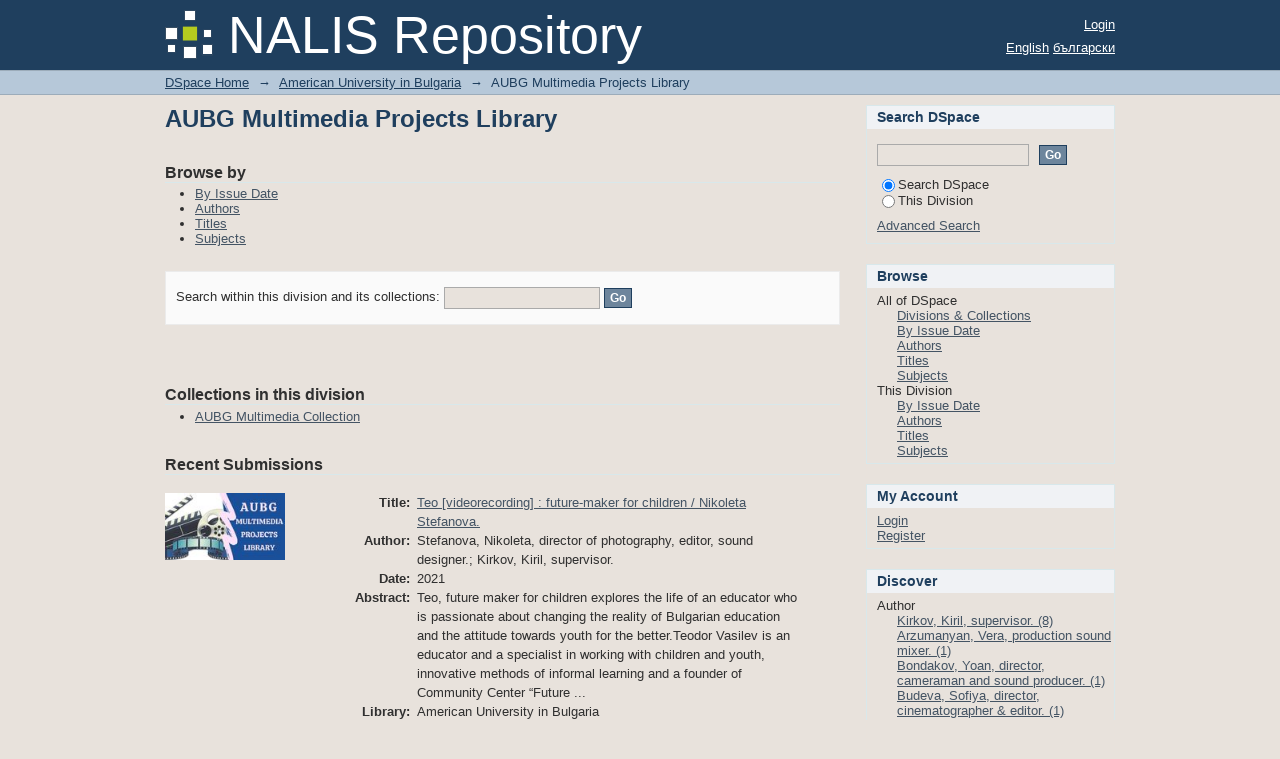

--- FILE ---
content_type: text/html;charset=utf-8
request_url: http://dspace.aubg.edu/xmlui/handle/nls/35194;jsessionid=1C1EE6F06E3B18EAC3DBF62EF6BEBB56
body_size: 41585
content:
<?xml version="1.0" encoding="UTF-8"?>
<!DOCTYPE html PUBLIC "-//W3C//DTD XHTML 1.0 Strict//EN" "http://www.w3.org/TR/xhtml1/DTD/xhtml1-strict.dtd">
<html xmlns="http://www.w3.org/1999/xhtml" class="no-js">
<head>
<meta content="text/html; charset=UTF-8" http-equiv="Content-Type" />
<meta content="IE=edge,chrome=1" http-equiv="X-UA-Compatible" />
<meta content="width=device-width,initial-scale=1.0,maximum-scale=1.0" name="viewport" />
<link rel="shortcut icon" href="/xmlui/themes/MirageNL02/images/favicon.ico" />
<link rel="apple-touch-icon" href="/xmlui/themes/MirageNL02/images/apple-touch-icon.png" />
<meta name="Generator" content="DSpace 6.2" />
<link type="text/css" rel="stylesheet" media="screen" href="/xmlui/themes/MirageNL02/lib/css/reset.css" />
<link type="text/css" rel="stylesheet" media="screen" href="/xmlui/themes/MirageNL02/lib/css/base.css" />
<link type="text/css" rel="stylesheet" media="screen" href="/xmlui/themes/MirageNL02/lib/css/helper.css" />
<link type="text/css" rel="stylesheet" media="screen" href="/xmlui/themes/MirageNL02/lib/css/jquery-ui-1.8.15.custom.css" />
<link type="text/css" rel="stylesheet" media="screen" href="/xmlui/themes/MirageNL02/lib/css/style.css" />
<link type="text/css" rel="stylesheet" media="screen" href="/xmlui/themes/MirageNL02/lib/css/authority-control.css" />
<link type="text/css" rel="stylesheet" media="handheld" href="/xmlui/themes/MirageNL02/lib/css/handheld.css" />
<link type="text/css" rel="stylesheet" media="print" href="/xmlui/themes/MirageNL02/lib/css/print.css" />
<link type="text/css" rel="stylesheet" media="all" href="/xmlui/themes/MirageNL02/lib/css/media.css" />
<link type="application/rss+xml" rel="alternate" href="/xmlui/feed/rss_1.0/nls/35194" />
<link type="application/rss+xml" rel="alternate" href="/xmlui/feed/rss_2.0/nls/35194" />
<link type="application/atom+xml" rel="alternate" href="/xmlui/feed/atom_1.0/nls/35194" />
<link type="application/opensearchdescription+xml" rel="search" href="http://dspace.aubg.edu:80/xmlui/open-search/description.xml" title="DSpace" />
<script type="text/javascript">
                                //Clear default text of empty text areas on focus
                                function tFocus(element)
                                {
                                        if (element.value == ' '){element.value='';}
                                }
                                //Clear default text of empty text areas on submit
                                function tSubmit(form)
                                {
                                        var defaultedElements = document.getElementsByTagName("textarea");
                                        for (var i=0; i != defaultedElements.length; i++){
                                                if (defaultedElements[i].value == ' '){
                                                        defaultedElements[i].value='';}}
                                }
                                //Disable pressing 'enter' key to submit a form (otherwise pressing 'enter' causes a submission to start over)
                                function disableEnterKey(e)
                                {
                                     var key;

                                     if(window.event)
                                          key = window.event.keyCode;     //Internet Explorer
                                     else
                                          key = e.which;     //Firefox and Netscape

                                     if(key == 13)  //if "Enter" pressed, then disable!
                                          return false;
                                     else
                                          return true;
                                }

                                function FnArray()
                                {
                                    this.funcs = new Array;
                                }

                                FnArray.prototype.add = function(f)
                                {
                                    if( typeof f!= "function" )
                                    {
                                        f = new Function(f);
                                    }
                                    this.funcs[this.funcs.length] = f;
                                };

                                FnArray.prototype.execute = function()
                                {
                                    for( var i=0; i < this.funcs.length; i++ )
                                    {
                                        this.funcs[i]();
                                    }
                                };

                                var runAfterJSImports = new FnArray();
            </script>
<title xmlns:i18n="http://apache.org/cocoon/i18n/2.1">AUBG Multimedia Projects Library</title>
</head><!--[if lt IE 7 ]> <body class="ie6"> <![endif]-->
                <!--[if IE 7 ]>    <body class="ie7"> <![endif]-->
                <!--[if IE 8 ]>    <body class="ie8"> <![endif]-->
                <!--[if IE 9 ]>    <body class="ie9"> <![endif]-->
                <!--[if (gt IE 9)|!(IE)]><!--><body><!--<![endif]-->
<div id="ds-main">
<div id="ds-header-wrapper">
<div class="clearfix" id="ds-header">
<a id="ds-header-logo-link" href="/xmlui/">
<span id="ds-header-logo"> </span>
<span id="ds-header-logo-text">NALIS Repository</span>
</a>
<h1 xmlns:i18n="http://apache.org/cocoon/i18n/2.1" class="pagetitle visuallyhidden">AUBG Multimedia Projects Library</h1>
<div id="ds-user-box">
<p>
<a href="/xmlui/login">Login</a>
</p>
</div>
<div xmlns:i18n="http://apache.org/cocoon/i18n/2.1" id="ds-language-selection">
<a href="?locale-attribute=en">English</a>
<a href="?locale-attribute=bg">български</a>
</div>
</div>
</div>
<div id="ds-trail-wrapper">
<ul id="ds-trail">
<li class="ds-trail-link first-link ">
<a href="/xmlui/">DSpace Home</a>
</li>
<li xmlns:i18n="http://apache.org/cocoon/i18n/2.1" xmlns="http://di.tamu.edu/DRI/1.0/" class="ds-trail-arrow">→</li>
<li class="ds-trail-link ">
<a href="/xmlui/handle/nls/231">American University in Bulgaria</a>
</li>
<li class="ds-trail-arrow">→</li>
<li class="ds-trail-link last-link">AUBG Multimedia Projects Library</li>
</ul>
</div>
<div class="hidden" id="no-js-warning-wrapper">
<div id="no-js-warning">
<div class="notice failure">JavaScript is disabled for your browser. Some features of this site may not work without it.</div>
</div>
</div>
<div id="ds-content-wrapper">
<div class="clearfix" id="ds-content">
<div id="ds-body">
<h1 class="ds-div-head">AUBG Multimedia Projects Library</h1>
<div id="aspect_artifactbrowser_CommunityViewer_div_community-home" class="ds-static-div primary repository community">
<div id="aspect_artifactbrowser_CommunityViewer_div_community-search-browse" class="ds-static-div secondary search-browse">
<div id="aspect_browseArtifacts_CommunityBrowse_div_community-browse" class="ds-static-div secondary browse">
<h2 class="ds-head">Browse by</h2>
<ul xmlns:i18n="http://apache.org/cocoon/i18n/2.1" xmlns="http://di.tamu.edu/DRI/1.0/" id="aspect_browseArtifacts_CommunityBrowse_list_community-browse" class="ds-simple-list community-browse">
<li class="ds-simple-list-item">
<a href="/xmlui/handle/nls/35194/browse?type=dateissued">By Issue Date</a>
</li>
<li xmlns:i18n="http://apache.org/cocoon/i18n/2.1" xmlns="http://di.tamu.edu/DRI/1.0/" class="ds-simple-list-item">
<a href="/xmlui/handle/nls/35194/browse?type=author">Authors</a>
</li>
<li xmlns:i18n="http://apache.org/cocoon/i18n/2.1" xmlns="http://di.tamu.edu/DRI/1.0/" class="ds-simple-list-item">
<a href="/xmlui/handle/nls/35194/browse?type=title">Titles</a>
</li>
<li xmlns:i18n="http://apache.org/cocoon/i18n/2.1" xmlns="http://di.tamu.edu/DRI/1.0/" class="ds-simple-list-item">
<a href="/xmlui/handle/nls/35194/browse?type=subject">Subjects</a>
</li>
</ul>
</div>
<form xmlns:i18n="http://apache.org/cocoon/i18n/2.1" xmlns="http://di.tamu.edu/DRI/1.0/" id="aspect_discovery_CommunitySearch_div_community-search" class="ds-interactive-div secondary search" action="/xmlui/handle/nls/35194/discover" method="post" onsubmit="javascript:tSubmit(this);">
<p id="aspect_discovery_CommunitySearch_p_search-query" class="ds-paragraph">Search within this division and its collections: <input xmlns:i18n="http://apache.org/cocoon/i18n/2.1" xmlns="http://www.w3.org/1999/xhtml" id="aspect_discovery_CommunitySearch_field_query" class="ds-text-field" name="query" type="text" value="" /> <input xmlns:i18n="http://apache.org/cocoon/i18n/2.1" id="aspect_discovery_CommunitySearch_field_submit" class="ds-button-field" name="submit" type="submit" value="Go" />
</p>
</form>
</div>
<div id="aspect_artifactbrowser_CommunityViewer_div_community-view" class="ds-static-div secondary">
<!-- External Metadata URL: cocoon://metadata/handle/nls/35194/mets.xml-->
<div xmlns:oreatom="http://www.openarchives.org/ore/atom/" xmlns:ore="http://www.openarchives.org/ore/terms/" xmlns:atom="http://www.w3.org/2005/Atom" class="detail-view"> 
            
            </div>
<h2 class="ds-list-head">Collections in this division</h2>
<ul xmlns:i18n="http://apache.org/cocoon/i18n/2.1" xmlns="http://di.tamu.edu/DRI/1.0/" xmlns:oreatom="http://www.openarchives.org/ore/atom/" xmlns:ore="http://www.openarchives.org/ore/terms/" xmlns:atom="http://www.w3.org/2005/Atom">
<!-- External Metadata URL: cocoon://metadata/handle/nls/35201/mets.xml?sections=dmdSec,fileSec&fileGrpTypes=THUMBNAIL-->
<li class="ds-artifact-item collection odd">
<div class="artifact-description">
<div class="artifact-title">
<a href="/xmlui/handle/nls/35201">
<span class="Z3988">AUBG Multimedia Collection</span>
</a>
</div>
</div>
</li>
</ul>
</div>
<h2 class="ds-div-head">Recent Submissions</h2>
<div xmlns:i18n="http://apache.org/cocoon/i18n/2.1" xmlns="http://di.tamu.edu/DRI/1.0/" id="aspect_discovery_CommunityRecentSubmissions_div_community-recent-submission" class="ds-static-div secondary recent-submission">
<ul xmlns:oreatom="http://www.openarchives.org/ore/atom/" xmlns:ore="http://www.openarchives.org/ore/terms/" xmlns:atom="http://www.w3.org/2005/Atom" class="ds-artifact-list">
<!-- External Metadata URL: cocoon://metadata/handle/nls/35217/mets.xml?sections=dmdSec,fileSec&fileGrpTypes=THUMBNAIL-->
<li class="ds-artifact-item odd">
<div class="item-wrapper clearfix">
<div style="width: 150px;" class="thumbnail-wrapper">
<div class="artifact-preview">
<a href="/xmlui/handle/nls/35217" class="image-link">
<img alt="Thumbnail" src="/xmlui/bitstream/handle/nls/35217/tmb.jpg?sequence=10001&amp;isAllowed=y" />
</a>
</div>
</div>
<div style="width: 495px;" class="item-metadata">
<span class="bold">Title:</span>
<span xmlns:i18n="http://apache.org/cocoon/i18n/2.1" style="width: 385px;" class="content">
<a href="/xmlui/handle/nls/35217">Teo [videorecording] : future-maker for children / Nikoleta Stefanova.</a>
</span>
<span class="Z3988" title="ctx_ver=Z39.88-2004&amp;rft_val_fmt=info%3Aofi%2Ffmt%3Akev%3Amtx%3Adc&amp;rft_id=http%3A%2F%2Flibrary.aubg.bg%2FLibOnline%2FRM%2FStudents_Digital_Collection%2FNikoleta_Stefanova.pdf&amp;rft_id=http%3A%2F%2Fdspace.aubg.edu%2Fxmlui%2Fhandle%2Fnls%2F35217&amp;rfr_id=info%3Asid%2Fdspace.org%3Arepository&amp;">
                ﻿ 
            </span>
<span class="bold">Author:</span>
<span xmlns:i18n="http://apache.org/cocoon/i18n/2.1" style="width: 385px;" class="content">Stefanova, Nikoleta, director of photography, editor, sound designer.; Kirkov, Kiril, supervisor.</span>
<span class="bold">Date:</span>
<span xmlns:i18n="http://apache.org/cocoon/i18n/2.1" style="width: 385px;" class="content">2021</span>
<span class="bold">Abstract:</span>
<span xmlns:i18n="http://apache.org/cocoon/i18n/2.1" style="width: 385px;" class="content">Teo, future maker for children explores the life of an educator who is passionate about changing the reality of Bulgarian education and the attitude towards youth for the better.Teodor Vasilev is an educator and a specialist in working with children and youth, innovative methods of informal learning and a founder of Community Center “Future ...</span>
<span class="bold">Library:</span>
<span xmlns:i18n="http://apache.org/cocoon/i18n/2.1" style="width: 385px;" class="content">
<div class="artifact-abstract">American University in Bulgaria</div>
</span>
</div>
</div>
</li>
<!-- External Metadata URL: cocoon://metadata/handle/nls/35216/mets.xml?sections=dmdSec,fileSec&fileGrpTypes=THUMBNAIL-->
<li class="ds-artifact-item even">
<div class="item-wrapper clearfix">
<div style="width: 150px;" class="thumbnail-wrapper">
<div class="artifact-preview">
<a href="/xmlui/handle/nls/35216" class="image-link">
<img alt="Thumbnail" src="/xmlui/bitstream/handle/nls/35216/tmb.jpg?sequence=10001&amp;isAllowed=y" />
</a>
</div>
</div>
<div style="width: 495px;" class="item-metadata">
<span class="bold">Title:</span>
<span xmlns:i18n="http://apache.org/cocoon/i18n/2.1" style="width: 385px;" class="content">
<a href="/xmlui/handle/nls/35216">Local heroes [videorecording] : Dima the hairdresser / Liza Bykhankova.</a>
</span>
<span class="Z3988" title="ctx_ver=Z39.88-2004&amp;rft_val_fmt=info%3Aofi%2Ffmt%3Akev%3Amtx%3Adc&amp;rft_id=http%3A%2F%2Flibrary.aubg.bg%2FLibOnline%2FRM%2FStudents_Digital_Collection%2FLiza_Bykhankova.pdf&amp;rft_id=http%3A%2F%2Fdspace.aubg.edu%2Fxmlui%2Fhandle%2Fnls%2F35216&amp;rfr_id=info%3Asid%2Fdspace.org%3Arepository&amp;">
                ﻿ 
            </span>
<span class="bold">Author:</span>
<span xmlns:i18n="http://apache.org/cocoon/i18n/2.1" style="width: 385px;" class="content">Bykhankova, Liza, director, producer, cinematographer, editor.; Kirkov, Kiril, supervisor.</span>
<span class="bold">Date:</span>
<span xmlns:i18n="http://apache.org/cocoon/i18n/2.1" style="width: 385px;" class="content">2021</span>
<span class="bold">Abstract:</span>
<span xmlns:i18n="http://apache.org/cocoon/i18n/2.1" style="width: 385px;" class="content">A short documentary film about Dima who works as a hairdresser in 
a small Bulgarian town of Blagoevgrad. The central message my film will communicate is that the job of a hairdresser is not as easy as it might seem at the first sight. Dima reveals the struggle she had to go through in the beginning to be as successful as she is now. &#13;
The ...</span>
<span class="bold">Library:</span>
<span xmlns:i18n="http://apache.org/cocoon/i18n/2.1" style="width: 385px;" class="content">
<div class="artifact-abstract">American University in Bulgaria</div>
</span>
</div>
</div>
</li>
<!-- External Metadata URL: cocoon://metadata/handle/nls/35215/mets.xml?sections=dmdSec,fileSec&fileGrpTypes=THUMBNAIL-->
<li class="ds-artifact-item odd">
<div class="item-wrapper clearfix">
<div style="width: 150px;" class="thumbnail-wrapper">
<div class="artifact-preview">
<a href="/xmlui/handle/nls/35215" class="image-link">
<img alt="Thumbnail" src="/xmlui/bitstream/handle/nls/35215/tmb.jpg?sequence=10001&amp;isAllowed=y" />
</a>
</div>
</div>
<div style="width: 495px;" class="item-metadata">
<span class="bold">Title:</span>
<span xmlns:i18n="http://apache.org/cocoon/i18n/2.1" style="width: 385px;" class="content">
<a href="/xmlui/handle/nls/35215">Belonogata [videorecording] / Petar Hristakiev.</a>
</span>
<span class="Z3988" title="ctx_ver=Z39.88-2004&amp;rft_val_fmt=info%3Aofi%2Ffmt%3Akev%3Amtx%3Adc&amp;rft_id=http%3A%2F%2Flibrary.aubg.bg%2FLibOnline%2FRM%2FStudents_Digital_Collection%2FPetar_Hristakiev.pdf&amp;rft_id=http%3A%2F%2Fdspace.aubg.edu%2Fxmlui%2Fhandle%2Fnls%2F35215&amp;rfr_id=info%3Asid%2Fdspace.org%3Arepository&amp;">
                ﻿ 
            </span>
<span class="bold">Author:</span>
<span xmlns:i18n="http://apache.org/cocoon/i18n/2.1" style="width: 385px;" class="content">Hristakiev, Petar, director, producer, cinematographer, and editor.; Kirkov, Kiril, supervisor.</span>
<span class="bold">Date:</span>
<span xmlns:i18n="http://apache.org/cocoon/i18n/2.1" style="width: 385px;" class="content">2021</span>
<span class="bold">Abstract:</span>
<span xmlns:i18n="http://apache.org/cocoon/i18n/2.1" style="width: 385px;" class="content">Gergana Dicheva, who I would like to refer to as Ger, is an artist that one rarely encounters – she does not compromise her creative vision with anyone or anything. She has a certain style that expresses her identity. And what is really important is that she is not afraid to show it. Her main thing is painting but she is also interested in ...</span>
<span class="bold">Library:</span>
<span xmlns:i18n="http://apache.org/cocoon/i18n/2.1" style="width: 385px;" class="content">
<div class="artifact-abstract">American University in Bulgaria</div>
</span>
</div>
</div>
</li>
<!-- External Metadata URL: cocoon://metadata/handle/nls/35214/mets.xml?sections=dmdSec,fileSec&fileGrpTypes=THUMBNAIL-->
<li class="ds-artifact-item even">
<div class="item-wrapper clearfix">
<div style="width: 150px;" class="thumbnail-wrapper">
<div class="artifact-preview">
<a href="/xmlui/handle/nls/35214" class="image-link">
<img alt="Thumbnail" src="/xmlui/bitstream/handle/nls/35214/tmb.jpg?sequence=10001&amp;isAllowed=y" />
</a>
</div>
</div>
<div style="width: 495px;" class="item-metadata">
<span class="bold">Title:</span>
<span xmlns:i18n="http://apache.org/cocoon/i18n/2.1" style="width: 385px;" class="content">
<a href="/xmlui/handle/nls/35214">Dawn to dusk [videorecording] : the farmer’s life / Sofiya Budeva.</a>
</span>
<span class="Z3988" title="ctx_ver=Z39.88-2004&amp;rft_val_fmt=info%3Aofi%2Ffmt%3Akev%3Amtx%3Adc&amp;rft_id=http%3A%2F%2Flibrary.aubg.bg%2FLibOnline%2FRM%2FStudents_Digital_Collection%2FSofiya_Budeva.pdf&amp;rft_id=http%3A%2F%2Fdspace.aubg.edu%2Fxmlui%2Fhandle%2Fnls%2F35214&amp;rfr_id=info%3Asid%2Fdspace.org%3Arepository&amp;">
                ﻿ 
            </span>
<span class="bold">Author:</span>
<span xmlns:i18n="http://apache.org/cocoon/i18n/2.1" style="width: 385px;" class="content">Budeva, Sofiya, director, cinematographer &amp; editor.; Sandalova, Alis, boom operator.; Arzumanyan, Vera, production sound mixer.; Galabova, Aleksandrina, first assistant camera.; Kirkov, Kiril, supervisor.</span>
<span class="bold">Date:</span>
<span xmlns:i18n="http://apache.org/cocoon/i18n/2.1" style="width: 385px;" class="content">2021</span>
<span class="bold">Abstract:</span>
<span xmlns:i18n="http://apache.org/cocoon/i18n/2.1" style="width: 385px;" class="content">The movie is about the 43-year-old Ilko Galabov, who works as a farmer and believes that agriculture is often overlooked and is often considered as dying. However, he wants to show that there are still people like him and that agriculture in Bulgaria has a future. He is one of the few, especially at this age, who dedicate their time to ...</span>
<span class="bold">Library:</span>
<span xmlns:i18n="http://apache.org/cocoon/i18n/2.1" style="width: 385px;" class="content">
<div class="artifact-abstract">American University in Bulgaria</div>
</span>
</div>
</div>
</li>
<!-- External Metadata URL: cocoon://metadata/handle/nls/35213/mets.xml?sections=dmdSec,fileSec&fileGrpTypes=THUMBNAIL-->
<li class="ds-artifact-item odd">
<div class="item-wrapper clearfix">
<div style="width: 150px;" class="thumbnail-wrapper">
<div class="artifact-preview">
<a href="/xmlui/handle/nls/35213" class="image-link">
<img alt="Thumbnail" src="/xmlui/bitstream/handle/nls/35213/tmb.jpg?sequence=10001&amp;isAllowed=y" />
</a>
</div>
</div>
<div style="width: 495px;" class="item-metadata">
<span class="bold">Title:</span>
<span xmlns:i18n="http://apache.org/cocoon/i18n/2.1" style="width: 385px;" class="content">
<a href="/xmlui/handle/nls/35213">A day of dance [videorecording] : still dancing (through COVID-19) / Edea Demaliaj.</a>
</span>
<span class="Z3988" title="ctx_ver=Z39.88-2004&amp;rft_val_fmt=info%3Aofi%2Ffmt%3Akev%3Amtx%3Adc&amp;rft_id=http%3A%2F%2Flibrary.aubg.bg%2FLibOnline%2FRM%2FStudents_Digital_Collection%2FEdea_Demaliaj.pdf&amp;rft_id=http%3A%2F%2Fdspace.aubg.edu%2Fxmlui%2Fhandle%2Fnls%2F35213&amp;rfr_id=info%3Asid%2Fdspace.org%3Arepository&amp;">
                ﻿ 
            </span>
<span class="bold">Author:</span>
<span xmlns:i18n="http://apache.org/cocoon/i18n/2.1" style="width: 385px;" class="content">Demaliaj, Edea, director.; Kirkov, Kiril, supervisor.</span>
<span class="bold">Date:</span>
<span xmlns:i18n="http://apache.org/cocoon/i18n/2.1" style="width: 385px;" class="content">2021</span>
<span class="bold">Abstract:</span>
<span xmlns:i18n="http://apache.org/cocoon/i18n/2.1" style="width: 385px;" class="content">A ballet teacher who has dedicated her whole life to dance, faces the after-effects of a worldwide pandemic. Her passion and desire to share this artform with many people, manages to overcome the difficulties and challenges the whole world faced in 2019.The central message of this film is an invitation to the audience to never stop creating ...</span>
<span class="bold">Library:</span>
<span xmlns:i18n="http://apache.org/cocoon/i18n/2.1" style="width: 385px;" class="content">
<div class="artifact-abstract">American University in Bulgaria</div>
</span>
</div>
</div>
</li>
<!-- External Metadata URL: cocoon://metadata/handle/nls/35212/mets.xml?sections=dmdSec,fileSec&fileGrpTypes=THUMBNAIL-->
<li class="ds-artifact-item even">
<div class="item-wrapper clearfix">
<div style="width: 150px;" class="thumbnail-wrapper">
<div class="artifact-preview">
<a href="/xmlui/handle/nls/35212" class="image-link">
<img alt="Thumbnail" src="/xmlui/bitstream/handle/nls/35212/tmb.jpg?sequence=10001&amp;isAllowed=y" />
</a>
</div>
</div>
<div style="width: 495px;" class="item-metadata">
<span class="bold">Title:</span>
<span xmlns:i18n="http://apache.org/cocoon/i18n/2.1" style="width: 385px;" class="content">
<a href="/xmlui/handle/nls/35212">The table tennis diaries [videorecording] / Tamara Knyazeva.</a>
</span>
<span class="Z3988" title="ctx_ver=Z39.88-2004&amp;rft_val_fmt=info%3Aofi%2Ffmt%3Akev%3Amtx%3Adc&amp;rft_id=http%3A%2F%2Flibrary.aubg.bg%2FLibOnline%2FRM%2FStudents_Digital_Collection%2FTamara_Knyazeva.pdf&amp;rft_id=http%3A%2F%2Fdspace.aubg.edu%2Fxmlui%2Fhandle%2Fnls%2F35212&amp;rfr_id=info%3Asid%2Fdspace.org%3Arepository&amp;">
                ﻿ 
            </span>
<span class="bold">Author:</span>
<span xmlns:i18n="http://apache.org/cocoon/i18n/2.1" style="width: 385px;" class="content">Knyazeva, Tamara, creator.; Kirkov, Kiril, supervisor.</span>
<span class="bold">Date:</span>
<span xmlns:i18n="http://apache.org/cocoon/i18n/2.1" style="width: 385px;" class="content">2021</span>
<span class="bold">Abstract:</span>
<span xmlns:i18n="http://apache.org/cocoon/i18n/2.1" style="width: 385px;" class="content">The central message of the film is to enjoy life and try to fill it with as many interesting activities as possible. The heart of the story is Matvey, a 14-years-old professional table tennis player. The supportive characters are his instructors and other children Matvey trains with.At the beginning of the film, we meet the main character ...</span>
<span class="bold">Library:</span>
<span xmlns:i18n="http://apache.org/cocoon/i18n/2.1" style="width: 385px;" class="content">
<div class="artifact-abstract">American University in Bulgaria</div>
</span>
</div>
</div>
</li>
<!-- External Metadata URL: cocoon://metadata/handle/nls/35211/mets.xml?sections=dmdSec,fileSec&fileGrpTypes=THUMBNAIL-->
<li class="ds-artifact-item odd">
<div class="item-wrapper clearfix">
<div style="width: 150px;" class="thumbnail-wrapper">
<div class="artifact-preview">
<a href="/xmlui/handle/nls/35211" class="image-link">
<img alt="Thumbnail" src="/xmlui/bitstream/handle/nls/35211/tmb.jpg?sequence=10001&amp;isAllowed=y" />
</a>
</div>
</div>
<div style="width: 495px;" class="item-metadata">
<span class="bold">Title:</span>
<span xmlns:i18n="http://apache.org/cocoon/i18n/2.1" style="width: 385px;" class="content">
<a href="/xmlui/handle/nls/35211">The power of music [videorecording] : a platform for a social change  / Borislav Petrov.</a>
</span>
<span class="Z3988" title="ctx_ver=Z39.88-2004&amp;rft_val_fmt=info%3Aofi%2Ffmt%3Akev%3Amtx%3Adc&amp;rft_id=http%3A%2F%2Flibrary.aubg.bg%2FLibOnline%2FRM%2FStudents_Digital_Collection%2FBorislav_Petrov.pdf&amp;rft_id=http%3A%2F%2Fdspace.aubg.edu%2Fxmlui%2Fhandle%2Fnls%2F35211&amp;rfr_id=info%3Asid%2Fdspace.org%3Arepository&amp;">
                ﻿ 
            </span>
<span class="bold">Author:</span>
<span xmlns:i18n="http://apache.org/cocoon/i18n/2.1" style="width: 385px;" class="content">Petrov, Borislav, director, cinematographer, editor.; Kirkov, Kiril, supervisor.; Ivanova, Yanitsa, Boom operator.; Voydenova, Mihaela, Sound assistant.</span>
<span class="bold">Date:</span>
<span xmlns:i18n="http://apache.org/cocoon/i18n/2.1" style="width: 385px;" class="content">2021</span>
<span class="bold">Abstract:</span>
<span xmlns:i18n="http://apache.org/cocoon/i18n/2.1" style="width: 385px;" class="content">“The Power of Music: A platform for a Social Change” is a film project &#13;
which tells a story of a 57-year-old man Kiril Vasilev from Vidin, Bulgaria who &#13;
whose career as a veterinarian was ended and his life changed completely. At the &#13;
age of 50, people find it very hard to change their way of life. However, from &#13;
treating injured animals, ...</span>
<span class="bold">Library:</span>
<span xmlns:i18n="http://apache.org/cocoon/i18n/2.1" style="width: 385px;" class="content">
<div class="artifact-abstract">American University in Bulgaria</div>
</span>
</div>
</div>
</li>
<!-- External Metadata URL: cocoon://metadata/handle/nls/35210/mets.xml?sections=dmdSec,fileSec&fileGrpTypes=THUMBNAIL-->
<li class="ds-artifact-item even">
<div class="item-wrapper clearfix">
<div style="width: 150px;" class="thumbnail-wrapper">
<div class="artifact-preview">
<a href="/xmlui/handle/nls/35210" class="image-link">
<img alt="Thumbnail" src="/xmlui/bitstream/handle/nls/35210/tmb.jpg?sequence=10001&amp;isAllowed=y" />
</a>
</div>
</div>
<div style="width: 495px;" class="item-metadata">
<span class="bold">Title:</span>
<span xmlns:i18n="http://apache.org/cocoon/i18n/2.1" style="width: 385px;" class="content">
<a href="/xmlui/handle/nls/35210">Of wires and strings [videorecording] / Yoan Bondakov.</a>
</span>
<span class="Z3988" title="ctx_ver=Z39.88-2004&amp;rft_val_fmt=info%3Aofi%2Ffmt%3Akev%3Amtx%3Adc&amp;rft_id=http%3A%2F%2Flibrary.aubg.bg%2FLibOnline%2FRM%2FStudents_Digital_Collection%2FYoan_Bondakov.pdf&amp;rft_id=http%3A%2F%2Fdspace.aubg.edu%2Fxmlui%2Fhandle%2Fnls%2F35210&amp;rfr_id=info%3Asid%2Fdspace.org%3Arepository&amp;">
                ﻿ 
            </span>
<span class="bold">Author:</span>
<span xmlns:i18n="http://apache.org/cocoon/i18n/2.1" style="width: 385px;" class="content">Bondakov, Yoan, director, cameraman and sound producer.; Kirkov, Kiril, supervisor.</span>
<span class="bold">Date:</span>
<span xmlns:i18n="http://apache.org/cocoon/i18n/2.1" style="width: 385px;" class="content">2021</span>
<span class="bold">Abstract:</span>
<span xmlns:i18n="http://apache.org/cocoon/i18n/2.1" style="width: 385px;" class="content">Atanas Papazov is an electrical engineer who shares a distinct love for music. Ever supported by his wife, Galia, the guitarist is a master of both light and sound.The main goal of the film is to communicate the importance of owning a craft – everyone aspires to the idea of being a master of a skill and so is Atanas.This is a very personal ...</span>
<span class="bold">Library:</span>
<span xmlns:i18n="http://apache.org/cocoon/i18n/2.1" style="width: 385px;" class="content">
<div class="artifact-abstract">American University in Bulgaria</div>
</span>
</div>
</div>
</li>
</ul>
</div>
</div>
</div>
<div id="ds-options-wrapper">
<div id="ds-options">
<h1 class="ds-option-set-head" id="ds-search-option-head">Search DSpace</h1>
<div xmlns:i18n="http://apache.org/cocoon/i18n/2.1" class="ds-option-set" id="ds-search-option">
<form method="post" id="ds-search-form" action="/xmlui/discover">
<fieldset>
<input type="text" class="ds-text-field " name="query" />
<input xmlns:i18n="http://apache.org/cocoon/i18n/2.1" value="Go" type="submit" name="submit" class="ds-button-field " onclick="&#10;                                            var radio = document.getElementById(&quot;ds-search-form-scope-container&quot;);&#10;                                            if (radio != undefined &amp;&amp; radio.checked)&#10;                                            {&#10;                                            var form = document.getElementById(&quot;ds-search-form&quot;);&#10;                                            form.action=&#10;                                        &quot;/xmlui/handle/&quot; + radio.value + &quot;/discover&quot; ; &#10;                                            }&#10;                                        " />
<br />
<label>
<input checked="checked" value="" name="scope" type="radio" id="ds-search-form-scope-all" />Search DSpace</label>
<br xmlns:i18n="http://apache.org/cocoon/i18n/2.1" />
<label>
<input name="scope" type="radio" id="ds-search-form-scope-container" value="nls/35194" />This Division</label>
</fieldset>
</form>
<a xmlns:i18n="http://apache.org/cocoon/i18n/2.1" href="/xmlui/discover">Advanced Search</a>
</div>
<h1 xmlns:i18n="http://apache.org/cocoon/i18n/2.1" class="ds-option-set-head">Browse</h1>
<div xmlns:i18n="http://apache.org/cocoon/i18n/2.1" xmlns="http://di.tamu.edu/DRI/1.0/" id="aspect_viewArtifacts_Navigation_list_browse" class="ds-option-set">
<ul class="ds-options-list">
<li>
<h2 class="ds-sublist-head">All of DSpace</h2>
<ul xmlns:i18n="http://apache.org/cocoon/i18n/2.1" xmlns="http://di.tamu.edu/DRI/1.0/" class="ds-simple-list sublist">
<li class="ds-simple-list-item">
<a href="/xmlui/community-list">Divisions &amp; Collections</a>
</li>
<li xmlns:i18n="http://apache.org/cocoon/i18n/2.1" xmlns="http://di.tamu.edu/DRI/1.0/" class="ds-simple-list-item">
<a href="/xmlui/browse?type=dateissued">By Issue Date</a>
</li>
<li xmlns:i18n="http://apache.org/cocoon/i18n/2.1" xmlns="http://di.tamu.edu/DRI/1.0/" class="ds-simple-list-item">
<a href="/xmlui/browse?type=author">Authors</a>
</li>
<li xmlns:i18n="http://apache.org/cocoon/i18n/2.1" xmlns="http://di.tamu.edu/DRI/1.0/" class="ds-simple-list-item">
<a href="/xmlui/browse?type=title">Titles</a>
</li>
<li xmlns:i18n="http://apache.org/cocoon/i18n/2.1" xmlns="http://di.tamu.edu/DRI/1.0/" class="ds-simple-list-item">
<a href="/xmlui/browse?type=subject">Subjects</a>
</li>
</ul>
</li>
<li xmlns:i18n="http://apache.org/cocoon/i18n/2.1" xmlns="http://di.tamu.edu/DRI/1.0/">
<h2 class="ds-sublist-head">This Division</h2>
<ul xmlns:i18n="http://apache.org/cocoon/i18n/2.1" xmlns="http://di.tamu.edu/DRI/1.0/" class="ds-simple-list sublist">
<li class="ds-simple-list-item">
<a href="/xmlui/handle/nls/35194/browse?type=dateissued">By Issue Date</a>
</li>
<li xmlns:i18n="http://apache.org/cocoon/i18n/2.1" xmlns="http://di.tamu.edu/DRI/1.0/" class="ds-simple-list-item">
<a href="/xmlui/handle/nls/35194/browse?type=author">Authors</a>
</li>
<li xmlns:i18n="http://apache.org/cocoon/i18n/2.1" xmlns="http://di.tamu.edu/DRI/1.0/" class="ds-simple-list-item">
<a href="/xmlui/handle/nls/35194/browse?type=title">Titles</a>
</li>
<li xmlns:i18n="http://apache.org/cocoon/i18n/2.1" xmlns="http://di.tamu.edu/DRI/1.0/" class="ds-simple-list-item">
<a href="/xmlui/handle/nls/35194/browse?type=subject">Subjects</a>
</li>
</ul>
</li>
</ul>
</div>
<h1 xmlns:i18n="http://apache.org/cocoon/i18n/2.1" xmlns="http://di.tamu.edu/DRI/1.0/" class="ds-option-set-head">My Account</h1>
<div xmlns:i18n="http://apache.org/cocoon/i18n/2.1" xmlns="http://di.tamu.edu/DRI/1.0/" id="aspect_viewArtifacts_Navigation_list_account" class="ds-option-set">
<ul class="ds-simple-list">
<li class="ds-simple-list-item">
<a href="/xmlui/login">Login</a>
</li>
<li xmlns:i18n="http://apache.org/cocoon/i18n/2.1" xmlns="http://di.tamu.edu/DRI/1.0/" class="ds-simple-list-item">
<a href="/xmlui/register">Register</a>
</li>
</ul>
</div>
<h1 xmlns:i18n="http://apache.org/cocoon/i18n/2.1" xmlns="http://di.tamu.edu/DRI/1.0/" class="ds-option-set-head">Discover</h1>
<div xmlns:i18n="http://apache.org/cocoon/i18n/2.1" xmlns="http://di.tamu.edu/DRI/1.0/" id="aspect_discovery_Navigation_list_discovery" class="ds-option-set">
<ul class="ds-options-list">
<li>
<h2 class="ds-sublist-head">Author</h2>
<ul xmlns:i18n="http://apache.org/cocoon/i18n/2.1" xmlns="http://di.tamu.edu/DRI/1.0/" class="ds-simple-list sublist">
<li class="ds-simple-list-item">
<a href="/xmlui/handle/nls/35194/discover?filtertype=author&amp;filter_relational_operator=equals&amp;filter=Kirkov%2C+Kiril%2C+supervisor.">Kirkov, Kiril, supervisor. (8)</a>
</li>
<li class="ds-simple-list-item">
<a href="/xmlui/handle/nls/35194/discover?filtertype=author&amp;filter_relational_operator=equals&amp;filter=Arzumanyan%2C+Vera%2C+production+sound+mixer.">Arzumanyan, Vera, production sound mixer. (1)</a>
</li>
<li class="ds-simple-list-item">
<a href="/xmlui/handle/nls/35194/discover?filtertype=author&amp;filter_relational_operator=equals&amp;filter=Bondakov%2C+Yoan%2C+director%2C+cameraman+and+sound+producer.">Bondakov, Yoan, director, cameraman and sound producer. (1)</a>
</li>
<li class="ds-simple-list-item">
<a href="/xmlui/handle/nls/35194/discover?filtertype=author&amp;filter_relational_operator=equals&amp;filter=Budeva%2C+Sofiya%2C+director%2C+cinematographer+%26+editor.">Budeva, Sofiya, director, cinematographer &amp; editor. (1)</a>
</li>
<li class="ds-simple-list-item">
<a href="/xmlui/handle/nls/35194/discover?filtertype=author&amp;filter_relational_operator=equals&amp;filter=Bykhankova%2C+Liza%2C+director%2C+producer%2C+cinematographer%2C+editor.">Bykhankova, Liza, director, producer, cinematographer, editor. (1)</a>
</li>
<li class="ds-simple-list-item">
<a href="/xmlui/handle/nls/35194/discover?filtertype=author&amp;filter_relational_operator=equals&amp;filter=Demaliaj%2C+Edea%2C+director.">Demaliaj, Edea, director. (1)</a>
</li>
<li class="ds-simple-list-item">
<a href="/xmlui/handle/nls/35194/discover?filtertype=author&amp;filter_relational_operator=equals&amp;filter=Galabova%2C+Aleksandrina%2C+first+assistant+camera.">Galabova, Aleksandrina, first assistant camera. (1)</a>
</li>
<li class="ds-simple-list-item">
<a href="/xmlui/handle/nls/35194/discover?filtertype=author&amp;filter_relational_operator=equals&amp;filter=Hristakiev%2C+Petar%2C+director%2C+producer%2C+cinematographer%2C+and+editor.">Hristakiev, Petar, director, producer, cinematographer, and editor. (1)</a>
</li>
<li class="ds-simple-list-item">
<a href="/xmlui/handle/nls/35194/discover?filtertype=author&amp;filter_relational_operator=equals&amp;filter=Ivanova%2C+Yanitsa%2C+Boom+operator.">Ivanova, Yanitsa, Boom operator. (1)</a>
</li>
<li class="ds-simple-list-item">
<a href="/xmlui/handle/nls/35194/discover?filtertype=author&amp;filter_relational_operator=equals&amp;filter=Knyazeva%2C+Tamara%2C+creator.">Knyazeva, Tamara, creator. (1)</a>
</li>
<li class="ds-simple-list-item">
<a href="/xmlui/handle/nls/35194/search-filter?field=author&amp;order=COUNT">... View More</a>
</li>
</ul>
</li>
<li xmlns:i18n="http://apache.org/cocoon/i18n/2.1" xmlns="http://di.tamu.edu/DRI/1.0/">
<h2 class="ds-sublist-head">Subject</h2>
<ul xmlns:i18n="http://apache.org/cocoon/i18n/2.1" xmlns="http://di.tamu.edu/DRI/1.0/" class="ds-simple-list sublist">
<li class="ds-simple-list-item">
<a href="/xmlui/handle/nls/35194/discover?filtertype=subject&amp;filter_relational_operator=equals&amp;filter=JMC+Project.">JMC Project. (8)</a>
</li>
<li class="ds-simple-list-item">
<a href="/xmlui/handle/nls/35194/discover?filtertype=subject&amp;filter_relational_operator=equals&amp;filter=Journalism+and+Mass+Communication+Department+JMC+Project.">Journalism and Mass Communication Department JMC Project. (8)</a>
</li>
<li class="ds-simple-list-item">
<a href="/xmlui/handle/nls/35194/discover?filtertype=subject&amp;filter_relational_operator=equals&amp;filter=LF5095.B583+A14+2021est">LF5095.B583 A14 2021est (8)</a>
</li>
<li class="ds-simple-list-item">
<a href="/xmlui/handle/nls/35194/discover?filtertype=subject&amp;filter_relational_operator=equals&amp;filter=Artisitc+style+Life+hardships+JMC+Project.">Artisitc style Life hardships JMC Project. (1)</a>
</li>
<li class="ds-simple-list-item">
<a href="/xmlui/handle/nls/35194/discover?filtertype=subject&amp;filter_relational_operator=equals&amp;filter=Bulgarian+children+Documentary+films+JMC+Project.">Bulgarian children Documentary films JMC Project. (1)</a>
</li>
<li class="ds-simple-list-item">
<a href="/xmlui/handle/nls/35194/discover?filtertype=subject&amp;filter_relational_operator=equals&amp;filter=Documentary+films+Artisitc+inspiration+JMC+Project.">Documentary films Artisitc inspiration JMC Project. (1)</a>
</li>
<li class="ds-simple-list-item">
<a href="/xmlui/handle/nls/35194/discover?filtertype=subject&amp;filter_relational_operator=equals&amp;filter=Documentary+films+Ballet+teacher+JMC+Project.">Documentary films Ballet teacher JMC Project. (1)</a>
</li>
<li class="ds-simple-list-item">
<a href="/xmlui/handle/nls/35194/discover?filtertype=subject&amp;filter_relational_operator=equals&amp;filter=Documentary+films+COVID-19+JMC+Project.">Documentary films COVID-19 JMC Project. (1)</a>
</li>
<li class="ds-simple-list-item">
<a href="/xmlui/handle/nls/35194/discover?filtertype=subject&amp;filter_relational_operator=equals&amp;filter=Documentary+films+Education+JMC+Project.">Documentary films Education JMC Project. (1)</a>
</li>
<li class="ds-simple-list-item">
<a href="/xmlui/handle/nls/35194/discover?filtertype=subject&amp;filter_relational_operator=equals&amp;filter=Documentary+films+Electrical+engineer+JMC+Project.">Documentary films Electrical engineer JMC Project. (1)</a>
</li>
<li class="ds-simple-list-item">
<a href="/xmlui/handle/nls/35194/search-filter?field=subject&amp;order=COUNT">... View More</a>
</li>
</ul>
</li>
<li xmlns:i18n="http://apache.org/cocoon/i18n/2.1" xmlns="http://di.tamu.edu/DRI/1.0/">
<h2 class="ds-sublist-head">Date Issued</h2>
<ul xmlns:i18n="http://apache.org/cocoon/i18n/2.1" xmlns="http://di.tamu.edu/DRI/1.0/" class="ds-simple-list sublist">
<li class="ds-simple-list-item">
<a href="/xmlui/handle/nls/35194/discover?filtertype=dateIssued&amp;filter_relational_operator=equals&amp;filter=2021">2021 (8)</a>
</li>
</ul>
</li>
</ul>
</div>
<h1 class="ds-option-set-head" id="ds-feed-option-head">RSS Feeds</h1>
<div xmlns:i18n="http://apache.org/cocoon/i18n/2.1" class="ds-option-set" id="ds-feed-option">
<ul>
<li>
<a href="/xmlui/feed/rss_1.0/nls/35194" style="background: url(/xmlui/static/icons/feed.png) no-repeat">RSS 1.0</a>
</li>
<li>
<a href="/xmlui/feed/rss_2.0/nls/35194" style="background: url(/xmlui/static/icons/feed.png) no-repeat">RSS 2.0</a>
</li>
<li>
<a href="/xmlui/feed/atom_1.0/nls/35194" style="background: url(/xmlui/static/icons/feed.png) no-repeat">Atom</a>
</li>
</ul>
</div>
</div>
</div>

</div>
</div>
<div id="ds-footer-wrapper">
<div id="ds-footer">
<div id="ds-footer-left">
<a target="_blank" href="http://www.dspace.org/">DSpace software</a> copyright © 2002-2016  <a target="_blank" href="http://www.duraspace.org/">DuraSpace</a>
</div>
<div id="ds-footer-right">
				
                    Theme by <a target="_blank" href="http://atmire.com">Atmire</a>
</div>
<div id="ds-footer-links">
<a href="/xmlui/contact">Contact Us</a> | <a xmlns:i18n="http://apache.org/cocoon/i18n/2.1" href="/xmlui/feedback">Send Feedback</a>
</div>
<div xmlns:i18n="http://apache.org/cocoon/i18n/2.1" id="nls-disclaimer">
                    * The adherence to the copyright law is a sole responsibility of the institutions publishing at NALIS Repository.</div>
<a xmlns:i18n="http://apache.org/cocoon/i18n/2.1" class="hidden" href="/xmlui/htmlmap"> </a>
</div>
</div>
</div>
<script src="http://ajax.googleapis.com/ajax/libs/jquery/1.6.4/jquery.min.js" type="text/javascript"> </script>
<script type="text/javascript">!window.jQuery && document.write('<script type="text/javascript" src="/xmlui/static/js/jquery-1.6.4.min.js"> <\/script>')</script>
<script type="text/javascript">
                         if(typeof window.publication === 'undefined'){
                            window.publication={};
                          };
                        window.publication.contextPath= '/xmlui';window.publication.themePath= '/xmlui/themes/MirageNL02';</script>
<script>if(!window.DSpace){window.DSpace={};}window.DSpace.context_path='/xmlui';window.DSpace.theme_path='/xmlui/themes/MirageNL02/';</script>
<script type="text/javascript" src="/xmlui/themes/MirageNL02/lib/js/jquery-ui-1.8.15.custom.min.js"> </script><!--[if lt IE 7 ]>
<script type="text/javascript" src="/xmlui/themes/MirageNL02/lib/js/DD_belatedPNG_0.0.8a.js?v=1"> </script>
<script type="text/javascript">DD_belatedPNG.fix('#ds-header-logo');DD_belatedPNG.fix('#ds-footer-logo');$.each($('img[src$=png]'), function() {DD_belatedPNG.fixPng(this);});</script><![endif]-->
<script type="text/javascript">
            runAfterJSImports.execute();
        </script>
<script type="text/javascript">
            if(typeof window.orcid === 'undefined'){
                window.orcid={};
            };
            window.orcid.contextPath= '/xmlui';window.orcid.themePath= '/xmlui/themes/MirageNL02';</script></body></html>


--- FILE ---
content_type: text/css;charset=ISO-8859-1
request_url: http://dspace.aubg.edu/xmlui/themes/MirageNL02/lib/css/base.css
body_size: 2707
content:
/**
 * The contents of this file are subject to the license and copyright
 * detailed in the LICENSE and NOTICE files at the root of the source
 * tree and available online at
 *
 * http://www.dspace.org/license/
 */
/*
 * base.css
 *
 * minimal base styles
 */


/* #444 looks better than black: twitter.com/H_FJ/statuses/11800719859 */
body, select, input, textarea {background-color:#e8e2dc; color:#303030; }

/* www.aestheticallyloyal.com/public/optimize-legibility/ */
h1,h2,h3,h4,h5,h6 { font-weight: bold; text-rendering: optimizeLegibility; }

/* maxvoltar.com/archive/-webkit-font-smoothing */
html { -webkit-font-smoothing: antialiased; }


/* Accessible focus treatment: people.opera.com/patrickl/experiments/keyboard/test */
a:hover, a:active { outline: none; }

a, a:active, a:visited { color:#445464; }
a:hover { color:#002838; }


ul { margin-left:30px; }
ol { margin-left:30px; list-style-type: decimal; }

small { font-size:85%; }
.bold, strong, th { font-weight: bold; }

td, td img { vertical-align:top; }

sub { vertical-align: sub; font-size: smaller; }
sup { vertical-align: super; font-size: smaller; }

pre {
  padding: 15px;

  /* www.pathf.com/blogs/2008/05/formatting-quoted-code-in-blog-posts-css21-white-space-pre-wrap/ */
  white-space: pre; /* CSS2 */
  white-space: pre-wrap; /* CSS 2.1 */
  white-space: pre-line; /* CSS 3 (and 2.1 as well, actually) */
  word-wrap: break-word; /* IE */
}

/* align checkboxes, radios, text inputs with their label
   by: Thierry Koblentz tjkdesign.com/ez-css/css/base.css  */
input[type="radio"] { vertical-align: text-bottom; }
input[type="checkbox"] { vertical-align: bottom; *vertical-align: baseline; }
.ie6 input { vertical-align: text-bottom; }

/* hand cursor on clickable input elements */
label, input[type=button], input[type=submit], button { cursor: pointer; }


/* These selection declarations have to be separate.
   No text-shadow: twitter.com/miketaylr/status/12228805301  */
::-moz-selection{ background: #5e9fff; color:#fff; text-shadow: none; }
::selection { background:#5e9fff; color:#fff; text-shadow: none; }

/*  j.mp/webkit-tap-highlight-color */
a:link { -webkit-tap-highlight-color: #5e9fff; }


/* always force a scrollbar in non-IE */
html { overflow-y: scroll; }

/* make buttons play nice in IE:
   www.viget.com/inspire/styling-the-button-element-in-internet-explorer/ */
button {  width: auto; overflow: visible; }

/* bicubic resizing for non-native sized IMG:
   code.flickr.com/blog/2008/11/12/on-ui-quality-the-little-things-client-side-image-resizing/ */
.ie7 img { -ms-interpolation-mode: bicubic; }

/* add max-size of the thumbnails (E.D.) */
a.image-link img { max-height:120px; max-width:120px; }
